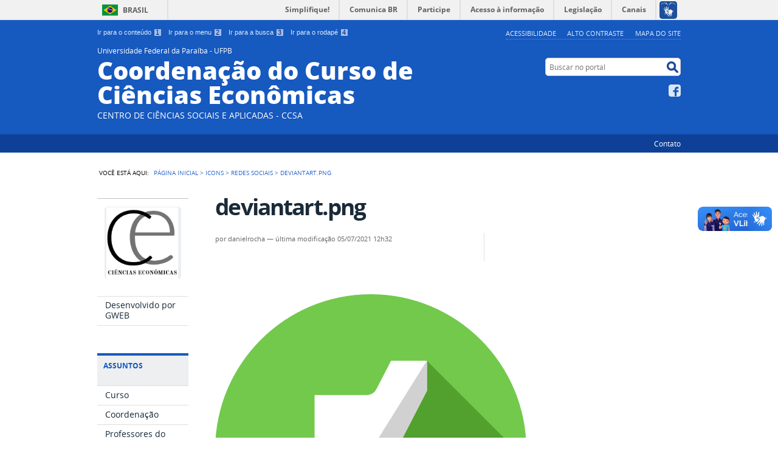

--- FILE ---
content_type: text/html;charset=utf-8
request_url: http://plone.ufpb.br/cce/icons/redes-sociais/deviantart.png/view
body_size: 7119
content:
<!DOCTYPE html>
<html lang="pt-br" dir="ltr">

<head>
    <meta http-equiv="Content-Type" content="text/html; charset=utf-8">

    
        <base href="http://plone.ufpb.br/cce/icons/redes-sociais/deviantart.png/view"><!--[if lt IE 7]></base><![endif]-->
    

    
        <meta property="og:title" content="deviantart.png">
<meta property="og:description" content="">
<meta property="og:type" content="article">
<meta property="og:url" content="http://plone.ufpb.br/cce/icons/redes-sociais/deviantart.png">
<meta property="og:image" content="http://plone.ufpb.br/cce/icons/redes-sociais/deviantart.png/@@images/29cf1991-0771-4597-81fb-455ba0eabbba.png">

  <meta property="og:image:height" content="512">
  <meta property="og:image:width" content="512">
  <meta property="og:image:type" content="image/png">

<meta property="og:locale" content="pt_BR">
<meta property="og:site_name" content="Universidade Federal da Paraíba - UFPB Coordenação do Curso de Ciências Econômicas">


  

  
  
  <script>
    (function() {
        var po = document.createElement('script');
        po.async = true;
        po.src = document.location.protocol + '//connect.facebook.net/pt_BR/all.js#xfbml=1';
        var head = document.getElementsByTagName('head')[0];
        head.appendChild(po);
    }());
    </script>



  

  <meta name="twitter:card" content="summary_large_image">
  <meta name="twitter:site" content="@">
  





<meta property="creator.productor" content="www.ccsa.ufpb.br">



  
    <link rel="stylesheet" type="text/css" href="http://plone.ufpb.br/cce/portal_css/Sunburst%20Theme/reset-cachekey-ae06a958d22717d6c2cf5823bfe717e6.css" media="screen">
    <link rel="stylesheet" type="text/css" href="http://plone.ufpb.br/cce/portal_css/Sunburst%20Theme/base-cachekey-e5ad5d472fe4813f04b0c62d68efe94e.css">
    <link rel="stylesheet" type="text/css" href="http://plone.ufpb.br/cce/portal_css/Sunburst%20Theme/resourceplone.app.jquerytools.overlays-cachekey-640c1d9563cef1f1d581050539e1f8de.css" media="screen">
    <style type="text/css" media="screen">@import url(http://plone.ufpb.br/cce/portal_css/Sunburst%20Theme/resourceplone.app.jquerytools.dateinput-cachekey-4ac41eef3e6b9914cde29d003b154190.css);</style>
    <link rel="stylesheet" type="text/css" href="http://plone.ufpb.br/cce/portal_css/Sunburst%20Theme/resourceplone.formwidget.datetimestyles-cachekey-19d328ac57766bed148e136a4d42e0ed.css">
    <style type="text/css" media="screen">@import url(http://plone.ufpb.br/cce/portal_css/Sunburst%20Theme/resourcecalendar_stylescalendar-cachekey-700d077fb9445745c1ad5a7b1d9b182c.css);</style>
    <link rel="stylesheet" type="text/css" href="http://plone.ufpb.br/cce/portal_css/Sunburst%20Theme/resourcebrasil.gov.agendaagenda-cachekey-f14d79addef9de5cb8c9b55f35620b93.css">
    <style type="text/css" media="screen">@import url(http://plone.ufpb.br/cce/portal_css/Sunburst%20Theme/resourcecollective.nitfnitf-cachekey-57372744c346b74ed6a438916703482b.css);</style>
    <link rel="stylesheet" type="text/css" href="http://plone.ufpb.br/cce/portal_css/Sunburst%20Theme/ploneCustom-cachekey-2684b67eab5f2db5a07e53312e0e536a.css">
    <style type="text/css" media="screen">@import url(http://plone.ufpb.br/cce/portal_css/Sunburst%20Theme/jquery.autocomplete-cachekey-c2c5da46cbc88eb48274ae2d6d35218d.css);</style>
    <style type="text/css" media="screen">@import url(http://plone.ufpb.br/cce/portal_css/Sunburst%20Theme/resourceProducts.Doormat.stylesheetsdoormat-cachekey-9834c0147f8917d33ab67dfa0b0f8a8a.css);</style>
    <link rel="stylesheet" type="text/css" href="http://plone.ufpb.br/cce/portal_css/Sunburst%20Theme/embedder-cachekey-2843628be83859ce58155812b3300941.css">
        <!--[if lt IE 8]>    
    
    <link rel="stylesheet" type="text/css" href="http://plone.ufpb.br/cce/portal_css/Sunburst%20Theme/IEFixes-cachekey-1fab656b3aa4cb3552dd7d290cbbfe7b.css" media="screen" />
        <![endif]-->
    

  
  
    <script type="text/javascript" src="http://plone.ufpb.br/cce/portal_javascripts/Sunburst%20Theme/resourceplone.app.jquery-cachekey-613f9482701ca557169b5a8962d3cf38.js"></script>
    <script type="text/javascript" src="http://plone.ufpb.br/cce/portal_javascripts/Sunburst%20Theme/resourceplone.formwidget.recurrencejquery.tmpl-beta1-cachekey-12304b7c2450944b7864c8f9c79a0d92.js"></script>
    <script type="text/javascript" src="http://plone.ufpb.br/cce/portal_javascripts/Sunburst%20Theme/resourcecollective.js.bootstrapjsbootstrap.min-cachekey-78438699ba3dfe1c16c84c9dba92df05.js"></script>
    <script type="text/javascript" src="http://plone.ufpb.br/cce/portal_javascripts/Sunburst%20Theme/resourcecollective.coverjsmain-cachekey-201a82f27f15aff22ab053b0fd1334fb.js"></script>
    <script type="text/javascript" src="http://plone.ufpb.br/cce/portal_javascripts/Sunburst%20Theme/resourcebrasil.gov.tilesjquery.cycle2-cachekey-9622fd498c872a6318b65d50039785b2.js"></script>
    <script type="text/javascript" src="http://plone.ufpb.br/cce/portal_javascripts/Sunburst%20Theme/resourcejquery.cookie-cachekey-2f1f3947679cc035ed8756ca6afc9963.js"></script>


<title>deviantart.png — Universidade Federal da Paraíba - UFPB Coordenação do Curso de Ciências Econômicas</title>

<link rel="http://purl.org/dc/terms/subject http://schema.org/about http://xmlns.com/foaf/0.1/primaryTopic" href="http://vocab.e.gov.br/2011/03/vcge#esquema">

        
    <link rel="author" href="http://plone.ufpb.br/cce/author/danielrocha" title="Informações do Autor">


    <link rel="canonical" href="http://plone.ufpb.br/cce/icons/redes-sociais/deviantart.png">

    
    


<script type="text/javascript">
        jQuery(function($){
            if (typeof($.datepicker) != "undefined"){
              $.datepicker.setDefaults(
                jQuery.extend($.datepicker.regional['pt-BR'],
                {dateFormat: 'dd/mm/yy'}));
            }
        });
        </script>




    <link rel="search" href="http://plone.ufpb.br/cce/@@search" title="Buscar neste site">



        
        
        
        
        

        
        <meta name="generator" content="Plone - http://plone.org">
    

    <meta content="width=device-width, initial-scale=1.0" name="viewport">

    <link rel="shortcut icon" href="/cce/++theme++azul/img/favicon.ico" type="image/x-icon">
    <link rel="apple-touch-icon" href="/cce/++theme++azul/img/touch_icon.png">

    <!-- Plone CSS - only for preview, will be removed in rules.xml -->
    

    <!-- Theme CSS - only for preview, will be removed in rules and added in CSS registry -->
    
    <link media="all" href="/cce/++theme++azul/css/style.css" type="text/css" rel="stylesheet">
</head>

<body dir="ltr" class="template-image_view portaltype-image site-cce section-icons subsection-redes-sociais subsection-redes-sociais-deviantart.png userrole-anonymous"><div id="accessibility-wrapper">
            <ul id="accessibility">
                    <li>
                        <a accesskey="1" href="#acontent" id="link-conteudo">Ir para o conteúdo <span>1</span></a>
                    </li>
                    <li>
                        <a accesskey="2" href="#anavigation" id="link-navegacao">Ir para o menu <span>2</span></a>
                    </li>
                    <li>
                        <a accesskey="3" href="#SearchableText" id="link-buscar">Ir para a busca <span>3</span></a>
                    </li>
                    <li>
                        <a accesskey="4" href="#afooter" id="link-rodape">Ir para o rodapé <span>4</span></a>
                    </li>
                </ul>
                
            
            
            <ul id="portal-siteactions">

    <li id="siteaction-accessibility">
        <a href="http://plone.ufpb.br/cce/acessibilidade" accesskey="5">Acessibilidade</a>
    </li>
    <li id="siteaction-contraste">
        <a href="#" accesskey="6">Alto Contraste</a>
    </li>
    <li id="siteaction-mapadosite">
        <a href="http://plone.ufpb.br/cce/mapadosite" accesskey="7">Mapa do site</a>
    </li>
</ul>
</div><div id="barra-identidade">
    <div id="barra-brasil" style="background:#7F7F7F; height: 20px; padding:0 0 0 10px;display:block;">
            <ul id="menu-barra-temp" style="list-style:none;">
                    <li style="display:inline; float:left;padding-right:10px; margin-right:10px; border-right:1px solid #EDEDED"><a href="http://brasil.gov.br" style="font-family:sans,sans-serif; text-decoration:none; color:white;">Portal do Governo Brasileiro</a></li>
                    <li><a style="font-family:sans,sans-serif; text-decoration:none; color:white;" href="http://epwg.governoeletronico.gov.br/barra/atualize.html">Atualize sua Barra de Governo</a></li>
            </ul>
    </div>
</div><div id="wrapper">

        <!-- HEADER -->

        <div id="header" role="banner">

            <div>

                

            <div id="logo">
    <a id="portal-logo" title="O portal do Brasil" href="http://plone.ufpb.br/cce">
            <span id="portal-title-1">Universidade Federal da Paraíba - UFPB</span>
            <div id="portal-title" class="luongo">Coordenação do Curso de Ciências Econômicas</div>
            <span id="portal-description">Centro de Ciências Sociais e Aplicadas - CCSA</span>
    </a>
</div>

            <div id="portal-searchbox">

    <form id="nolivesearchGadget_form" action="http://plone.ufpb.br/cce/@@busca">
        <fieldset class="LSBox">
            <legend class="hiddenStructure">Buscar no portal</legend>
            <label class="hiddenStructure" for="nolivesearchGadget">Buscar no portal</label>

            <input name="SearchableText" type="text" size="18" title="Buscar no portal" placeholder="Buscar no portal" class="searchField" id="nolivesearchGadget">

            <input class="searchButton" type="submit" value="Buscar no portal">

        </fieldset>
    </form>

</div>

            <div id="social-icons">
                <ul><li id="portalredes-facebook" class="portalredes-item">
                <a href="http://facebook.com/coordenadores.ufpb.cienciaseconomicas">Facebook</a>
            </li></ul>
            </div>

        </div>
        <div id="sobre">
            <ul><li id="portalservicos-contato" class="portalservicos-item">
            
            <a href="/cce/contato">Contato</a>
        </li></ul>
        </div>
    </div>

    <!-- content -->

    <div id="main" role="main">
    <div id="plone-content">

        <!-- Demo Plone Content -->

        <div id="portal-columns" class="row">

            <div id="viewlet-above-content"><div id="portal-breadcrumbs">
    <span id="breadcrumbs-you-are-here">Você está aqui:</span>
    <span id="breadcrumbs-home">
        <a href="http://plone.ufpb.br/cce">Página Inicial</a>
        <span class="breadcrumbSeparator">
            &gt;
            
        </span>
    </span>
    <span dir="ltr" id="breadcrumbs-1">
        
            <a href="http://plone.ufpb.br/cce/icons">Icons</a>
            <span class="breadcrumbSeparator">
                &gt;
                
            </span>
            
         
    </span>
    <span dir="ltr" id="breadcrumbs-2">
        
            <a href="http://plone.ufpb.br/cce/icons/redes-sociais">Redes Sociais</a>
            <span class="breadcrumbSeparator">
                &gt;
                
            </span>
            
         
    </span>
    <span dir="ltr" id="breadcrumbs-3">
        
            
            
            <span id="breadcrumbs-current">deviantart.png</span>
         
    </span>

</div>
</div>

            <!-- Column 1 -->
            <div id="navigation">
                <a name="anavigation" id="anavigation" class="anchor">menu</a>
                <span class="menuTrigger">Menu</span>
                <div id="portal-column-one" class="cell width-1:4 position-0">
            
                
<div class="portletWrapper" id="portletwrapper-706c6f6e652e6c656674636f6c756d6e0a636f6e746578740a2f6363650a706f72746c65745f737461746963" data-portlethash="706c6f6e652e6c656674636f6c756d6e0a636f6e746578740a2f6363650a706f72746c65745f737461746963">
<dl class="portlet portletStaticText portlet-static">

    <dt class="portletHeader titleless">
        <span class="portletTopLeft"></span>
        <span>
           
        </span>
        <span class="portletTopRight"></span>
    </dt>

    <dd class="portletItem odd">
        <p><img src="http://plone.ufpb.br/cce/contents/imagens/simbolo-cge/ciencias-economicas.jpeg" alt="cge" class="image-inline" title="PADRAO CGE"></p>
        
            <span class="portletBottomLeft"></span>
            <span class="portletBottomRight"></span>
        
    </dd>
    
    

</dl>
</div>

<div class="portletWrapper" id="portletwrapper-706c6f6e652e6c656674636f6c756d6e0a636f6e746578740a2f6363650a72656c6576616e636961" data-portlethash="706c6f6e652e6c656674636f6c756d6e0a636f6e746578740a2f6363650a72656c6576616e636961">
<dl class="portlet portletNavigationTree">

    <dt class="portletHeader hiddenStructure">
        <span class="portletTopLeft"></span>
        Navegação
        <span class="portletTopRight"></span>
    </dt>

    <dd class="portletItem lastItem">
        <ul class="navTree navTreeLevel0">
            
            



<li class="navTreeItem visualNoMarker section-desenvolvido-por-gweb">

    


        <a href="http://www.sti.ufpb.br/gweb" title="" class="state-published">
            <span>Desenvolvido por GWEB</span>
        </a>

        

    
</li>




        </ul>
        <span class="portletBottomLeft"></span>
        <span class="portletBottomRight"></span>
    </dd>
</dl>

</div>

<div class="portletWrapper" id="portletwrapper-706c6f6e652e6c656674636f6c756d6e0a636f6e746578740a2f6363650a617373756e746f73" data-portlethash="706c6f6e652e6c656674636f6c756d6e0a636f6e746578740a2f6363650a617373756e746f73">
<dl class="portlet portletNavigationTree">

    <dt class="portletHeader">
        <span class="portletTopLeft"></span>
        Assuntos
        <span class="portletTopRight"></span>
    </dt>

    <dd class="portletItem lastItem">
        <ul class="navTree navTreeLevel0">
            
            



<li class="navTreeItem visualNoMarker section-curso">

    


        <a href="http://plone.ufpb.br/cce/contents/menu/curso" title="" class="state-published">
            <span>Curso</span>
        </a>

        

    
</li>

<li class="navTreeItem visualNoMarker section-coordenacao">

    


        <a href="http://plone.ufpb.br/cce/contents/menu/coordenacao" title="" class="state-published">
            <span>Coordenação</span>
        </a>

        

    
</li>

<li class="navTreeItem visualNoMarker section-professores">

    


        <a href="http://plone.ufpb.br/cce/contents/menu/professores" title="O Curso de Ciências Econômicas conta com os professores oriundos dos departamentos de Economia, Finanças e Contabilidade, Estatística, Ciências Sociais, Ciência da Informação, História, Direito Privado, Computação." class="state-published">
            <span>Professores do Curso</span>
        </a>

        

    
</li>

<li class="navTreeItem visualNoMarker section-perfil-profissional-area-de-atuacao">

    


        <a href="http://plone.ufpb.br/cce/contents/menu/perfil-profissional-area-de-atuacao" title="" class="state-published">
            <span>Perfil profissional/Área de atuação</span>
        </a>

        

    
</li>

<li class="navTreeItem visualNoMarker section-matriz-curricular">

    


        <a href="http://plone.ufpb.br/cce/contents/menu/matriz-curricular" title="" class="state-published">
            <span>Matriz Curricular</span>
        </a>

        

    
</li>

<li class="navTreeItem visualNoMarker section-estrutura-fisica">

    


        <a href="http://plone.ufpb.br/cce/contents/menu/estrutura-fisica" title="" class="state-published">
            <span>Estrutura Física</span>
        </a>

        

    
</li>

<li class="navTreeItem visualNoMarker navTreeFolderish section-matricula">

    


        <a href="http://plone.ufpb.br/cce/contents/menu/matricula" title="" class="state-published navTreeFolderish">
            <span>Matrícula</span>
        </a>

        

    
</li>

<li class="navTreeItem visualNoMarker section-enade">

    


        <a href="http://plone.ufpb.br/cce/contents/menu/enade" title="" class="state-published">
            <span>ENADE</span>
        </a>

        

    
</li>

<li class="navTreeItem visualNoMarker section-calendario">

    


        <a href="http://plone.ufpb.br/cce/contents/menu/calendario" title="" class="state-published">
            <span>Calendário Acadêmico e Oferta de Disciplinas</span>
        </a>

        

    
</li>

<li class="navTreeItem visualNoMarker section-estagio-1">

    


        <a href="http://plone.ufpb.br/cce/contents/menu/estagio-1" title="" class="state-published">
            <span>Estágio</span>
        </a>

        

    
</li>

<li class="navTreeItem visualNoMarker section-tcc-1">

    


        <a href="http://plone.ufpb.br/cce/contents/menu/tcc-1" title="Disciplinas de Trabalho de Conclusão de Curso" class="state-published">
            <span>TCC</span>
        </a>

        

    
</li>

<li class="navTreeItem visualNoMarker section-formularios">

    


        <a href="http://plone.ufpb.br/cce/contents/menu/formularios" title="" class="state-published">
            <span>Processos / Formulários</span>
        </a>

        

    
</li>

<li class="navTreeItem visualNoMarker section-resolucoes">

    


        <a href="http://plone.ufpb.br/cce/contents/menu/resolucoes" title="" class="state-published">
            <span>Legislação</span>
        </a>

        

    
</li>

<li class="navTreeItem visualNoMarker section-biblioteca-1">

    


        <a href="http://plone.ufpb.br/cce/contents/menu/biblioteca-1" title="" class="state-published">
            <span>Biblioteca</span>
        </a>

        

    
</li>

<li class="navTreeItem visualNoMarker section-memorial">

    


        <a href="http://plone.ufpb.br/cce/contents/menu/memorial" title="Livro em Comemoração aos 70 anos do Curso de Ciências Econômicas da UFPB." class="state-published">
            <span>Memorial</span>
        </a>

        

    
</li>

<li class="navTreeItem visualNoMarker section-faq-perguntas-frequentes">

    


        <a href="http://plone.ufpb.br/cce/contents/menu/faq-perguntas-frequentes" title="" class="state-published">
            <span>FAQ (Perguntas frequentes)</span>
        </a>

        

    
</li>

<li class="navTreeItem visualNoMarker section-programas-academicos">

    


        <a href="http://plone.ufpb.br/cce/contents/menu/programas-academicos" title="" class="state-published">
            <span>Programas Acadêmicos</span>
        </a>

        

    
</li>

<li class="navTreeItem visualNoMarker section-sigaa">

    


        <a href="http://plone.ufpb.br/cce/contents/menu/sigaa" title="" class="state-published">
            <span>Manual do SIGAA</span>
        </a>

        

    
</li>

<li class="navTreeItem visualNoMarker section-laurea-academica">

    


        <a href="http://plone.ufpb.br/cce/contents/menu/laurea-academica" title="" class="state-published">
            <span>Láurea Acadêmica</span>
        </a>

        

    
</li>

<li class="navTreeItem visualNoMarker section-livro-de-ouro-curso-de-ciencias-economicas">

    


        <a href="http://plone.ufpb.br/cce/contents/menu/livro-de-ouro-curso-de-ciencias-economicas" title="" class="state-published">
            <span>Livro de Ouro Curso de Ciências Econômicas</span>
        </a>

        

    
</li>

<li class="navTreeItem visualNoMarker section-formulario-de-informacoes-emergenciais-2013-caeco">

    


        <a href="http://plone.ufpb.br/cce/contents/menu/formulario-de-informacoes-emergenciais-2013-caeco-ufpb" title="Iniciativa do CAECO-UFPB" class="state-published">
            <span>FORMULÁRIO DE INFORMAÇÕES EMERGENCIAIS – CAECO/UFPB</span>
        </a>

        

    
</li>




        </ul>
        <span class="portletBottomLeft"></span>
        <span class="portletBottomRight"></span>
    </dd>
</dl>

</div>




            
        </div></div>

            <!-- Conteudo -->
            <div id="portal-column-content" class="cell width-3:4 position-1:4">
                <a name="acontent" id="acontent" class="anchor">conteúdo</a>

                <div class="">

                    

                    

    <dl class="portalMessage info" id="kssPortalMessage" style="display:none">
        <dt>Info</dt>
        <dd></dd>
    </dl>

    


                    
                        <div id="content">

                            

                            

                             <div id="viewlet-above-content-title"></div>
                             
                                 
                                 
            
            <h1 class="documentFirstHeading">deviantart.png</h1>
        
                             
                             <div id="viewlet-below-content-title"><div id="viewlet-social-like" style="display:none" class="horizontal">
  
    <div class="sociallike-network-facebook">
      <!-- Facebook -->
<div class="fb-like" data-send="false" data-show-faces="false" data-href="http://plone.ufpb.br/cce/icons/redes-sociais/deviantart.png" data-action="like" data-layout="button_count" data-share="False"></div>


    </div>
  
    <div class="sociallike-network-twitter">
      <!-- Twitter -->
<a class="twitter-share-button" href="https://twitter.com/intent/tweet" data-text="deviantart.png" data-url="http://plone.ufpb.br/cce/icons/redes-sociais/deviantart.png" data-via="">Tweet</a>
<script async src="//platform.twitter.com/widgets.js" charset="utf-8"></script>

    </div>
  
</div>

<div class="documentByLine" id="plone-document-byline">
  

  
  
    <span class="documentAuthor">
      por <span>danielrocha</span>
         —
    </span>
  
  

  
  

  <span class="documentModified">
    <span>última modificação</span>
    05/07/2021 12h32
  </span>
  

  

  

  

  

</div>
</div>

                             
                                 
                                 
            
            
        
                             

                             <div id="viewlet-above-content-body"></div>
                             <div id="content-core">
                                 
        

            <a class="discreet" href="http://plone.ufpb.br/cce/icons/redes-sociais/deviantart.png/image_view_fullscreen">
                <img src="http://plone.ufpb.br/cce/icons/redes-sociais/deviantart.png/@@images/29cf1991-0771-4597-81fb-455ba0eabbba.png" alt="deviantart.png" title="deviantart.png" height="512" width="512">
                <br>
                <span class="visualNoPrint">
                    <img src="http://plone.ufpb.br/cce/icons/redes-sociais/deviantart.png/search_icon.png" alt="" title="" height="13" width="16">
                    <span>Clique para ver a imagem no tamanho completo…</span>
                </span>
            </a>

            <span class="discreet visualNoPrint">
            —
                <span>Tamanho</span>:
                13KB
            </span>
        
    
                             </div>
                             

                            
                        </div>
                    

                    
                </div>

                <div id="viewlet-below-content">







</div>

            </div>

            <!-- Column 2-->

            

        </div>

        <!-- /Demo Plone Content -->

    </div>

    <div class="clear"></div>
    <div id="voltar-topo">
    <a href="#wrapper">Voltar para o topo</a>
</div>

</div>

<!-- Footer -->
<div id="footer" role="contentinfo">
    <a name="afooter" id="afooter" class="anchor">rodapé</a>

    <div id="doormat-container" class="columns-4">

  
  <div class="doormatColumn column-0">
    
    <dl class="doormatSection">
      <dt class="doormatSectionHeader">Assuntos</dt>
      <dd class="doormatSectionBody">
        <a href="http://www.ufpb.br" class="external-link">UFPB</a>
        
      </dd>
      <dd class="doormatSectionBody">
        <a href="http://www.mec.gov.br" class="external-link">MEC</a>
        
      </dd>
      <dd class="doormatSectionBody">
        <a href="http://www.capes.gov.br" class="external-link">CAPES</a>
        
      </dd>
      <dd class="doormatSectionBody">
        <a href="http://www.cnpq.br" class="external-link">CNPq</a>
        
      </dd>
    </dl>
  </div>
  <div class="doormatColumn column-1">
    
    <dl class="doormatSection">
      <dt class="doormatSectionHeader">Institucional</dt>
      <dd class="doormatSectionBody">
        <a href="http://www.ufpb.br/ouvidoria" class="external-link">Ouvidoria</a>
        
      </dd>
      <dd class="doormatSectionBody">
        <a href="http://www.ufpb.br/cia/" class="external-link">Comitê de Inclusão e Acessibilidade</a>
        
      </dd>
      <dd class="doormatSectionBody">
        <a href="http://www.ufpb.br/acessoainformacao/" class="external-link">Acesso à Informação</a>
        
      </dd>
      <dd class="doormatSectionBody">
        <a href="www.ufpb.br/cpa" class="external-link">Comissão Permanente de Avaliação</a>
        
      </dd>
    </dl>
  </div>
  <div class="doormatColumn column-2">
    
    <dl class="doormatSection">
      <dt class="doormatSectionHeader">Serviços</dt>
      <dd class="doormatSectionBody">
        <a href="http://plone.ufpb.br/cce/contato" class="external-link">Contato</a>
        
      </dd>
    </dl>
    <dl class="doormatSection">
      <dt class="doormatSectionHeader">Redes sociais</dt>
      <dd class="doormatSectionBody">
        <a href="https://www.facebook.com/coordenadores.ufpb.cienciaseconomicas" class="external-link">Facebook</a>
        
      </dd>
    </dl>
  </div>
  <div class="doormatColumn column-3">
    
    <dl class="doormatSection">
      <dt class="doormatSectionHeader">RSS</dt>
      <dd class="doormatSectionBody">
        <a href="http://plone.ufpb.br/cce/rss/o-que-e" class="external-link">O que é?</a>
        
      </dd>
    </dl>
    <dl class="doormatSection">
      <dt class="doormatSectionHeader">Navegação</dt>
      <dd class="doormatSectionBody">
        <a href="http://plone.ufpb.br/cce/acessibilidade" class="external-link">Acessibilidade</a>
        
      </dd>
      <dd class="doormatSectionBody">
        <a href="http://plone.ufpb.br/cce/mapadosite" class="external-link">Mapa do site</a>
        
      </dd>
    </dl>
  </div>
</div>
    <div class="clear"></div>
    <div id="footer-brasil" class="footer-logos"></div>
</div>
<div id="extra-footer">
    <p>Desenvolvido com o CMS de código aberto <a href="http://plone.org">Plone</a></p>
</div>

<!-- /Footer-->

    
    
    <script defer src="//barra.brasil.gov.br/barra.js" type="text/javascript"></script>
    

</div></body>
</html>


--- FILE ---
content_type: text/css;charset=utf-8
request_url: http://plone.ufpb.br/cce/portal_css/Sunburst%20Theme/resourcecalendar_stylescalendar-cachekey-700d077fb9445745c1ad5a7b1d9b182c.css
body_size: 524
content:

/* - ++resource++calendar_styles/calendar.css - */
@media screen {
/* http://plone.ufpb.br/cce/portal_css/++resource++calendar_styles/calendar.css?original=1 */
/* */
@media screen {
.portletCalendarEx dt {
background-color: #eee;
font-weight: bold;
text-align: left;
line-height: 1.6em;
border-bottom: none;
}
.portletCalendar dd {
margin: 0;
padding: 0;
}
.portletCalendarEx tr.month {
background-color: #eee;
font-weight: bold;
text-align: center;
line-height: 1.6em;
border-bottom: none;
}
.portletCalendarEx th a#calendar-previous {
float: left;
padding: 0 1em;
margin: 0 -.5em;
}
.portletCalendarEx th a#calendar-next {
float: right;
padding: 0 1em;
margin: 0 -.5em;
}
.portletCalendar a, .portletCalendar a:focus,
.portletCalendar a, .portletCalendar a:hover {
text-decoration: none;
}
.ploneCalendar {
border-spacing: 0;
width: 100%;
}
.ploneCalendar a {
text-decoration: none;
border-bottom: none !important;
}
.ploneCalendar td {
background-color: transparent;
width: 14%;
text-align: center;
padding: 2px;
}
.ploneCalendar .weekdays th {
background-color: #eee;
text-align: center;
padding: 2px;
font-weight: normal;
}
.ploneCalendar .event {
background-color: #eee;
font-weight: bold;
}
.ploneCalendar .todayevent {
background-color: #eee;
border: 2px solid #205C90;
font-weight: bold;
}
.ploneCalendar .todaynoevent {
border: 2px solid #205C90;
}
}

}



--- FILE ---
content_type: text/css
request_url: http://plone.ufpb.br/cce/++theme++azul/css/style.css
body_size: 2661
content:
/*
 *
 * CSS com estilos específicos do tema azul
 *
 * @Autores
 *
 * - Simples Consultoria - www.simplesconsultoria.com.br
 * - DESERTO Digital - www.desertodigital.com.br
 *
 * @Referencias
 *
 * Lista de padrões, convenções e boas praticas CSS que devem ser seguidas.
 * https: //github.com/necolas/idiomatic-css/tree/master/translations/pt-BR
 *
 * Plugins para ordenar os atributos de CSS.
 * http://csscomb.com/
 *
 * Validador de CSS do W3C.
 * http://jigsaw.w3.org/css-validator/
 */


/* ==========================================================================
   Cabeçalho do portal
   ========================================================================== */

#header {
    padding: 32px 0 0 0;
    background-color: #1659bf;
    color: #fff;
}

/* Menu da Barra
   ========================================================================== */

div#wrapper-barra-brasil {
    clear: both;
    top: -18px;
}

/* Menu de Acessibilidade
   ========================================================================== */

#accessibility-wrapper {
    position: relative;
    margin: 0 auto;
    max-width: 960px;
    font-size: 1.2em;
    top: 47px;
}

.anchor {
    display: block;
    font-size: 0;
    height: 0;
    width: 0;
}

/* Menu de Acessibilidade
   ========================================================================== */

#accessibility a {
    color: #dcecff;
}

#accessibility span {
    background: url("../img/bg-acess-key.gif") center center no-repeat;
    color: #0a1857;
}

/* Titulo do portal
   ========================================================================== */

#portal-logo,
#portal-title { color: #fff !important; }
#portal-title-1 { top: 12px; }

/* Menu site actions - Acessibilidade, Alto Contraste, Mapa do site
   ========================================================================== */

#portal-siteactions,
#portal-language { border-bottom: 1px dotted #6893cb; }

#portal-siteactions a,
#portal-siteactions a:hover,
#portal-language a,
#portal-language a:hover { color: #dcecff !important; }

/* Menu sobre o portal
   ========================================================================== */

#sobre { background: #0f4098; }

#sobre a { color: #fff; }

#sobre .portalservicos-item a { border-right: 1px solid #87a0cc; }

/* Formulário de busca
   ========================================================================== */

#portal-searchbox { border: 1px solid #CCCCCC; }

/* ==========================================================================
   Sprinte Icons
   ========================================================================== */

/* icones de redes sociais */
#social-icons a,
/* central de conteudo */
.item-central .link-videos,
.item-central .link-audios,
.item-central .link-infograficos,
.item-central .link-publicacoes,
.item-central .link-fotos,
.item-central .link-aplicativos,
.item-central .link-dadosabertos,
/* icone do botão de busca */
#header input.searchButton { background-image: url("../img/sprite.png"); }
/* icone do botão de relatar erros */
#content .relatar-erros a { background: url("../img/icon-reportar-erros.png") no-repeat; }

/* Summary view */
#content .summary-view-icon [class*="icon"] {
    background-image: url("../img/summary-view-icons-sprite.png");
}


/* ==========================================================================
   Portles
   ========================================================================== */

/* Portlet de navegação
   ========================================================================== */

#portal-column-one > .nav-menu-de-relevancia .first-item-nav a,
#portal-column-one > .nav-menu-de-relevancia .first-item-nav a span {
    color: #2c66ce !important;
}

.portlet-static-contents-central .portletHeader,
.portlet-static-resource-center .portletHeader,
.portlet-static-centrales-del-contenido .portletHeader,
.portlet-static-centrais-de-conteudos .portletHeader,
.portletNavigationTree .portletHeader {
    border-top: 4px solid #1659bf;
    color: #1659bf;
}

.portletNavigationTree .portletHeader a { color: #1659bf !important; }

.navTreeLevel0 > li.navTreeItemInPath,
.navTreeLevel0 > li.navTreeCurrentNode {
    border-top: 2px solid #1659bf !important;
    border-bottom: 2px solid #1659bf !important;
}


/* ==========================================================================
   Collective Cover
   ========================================================================== */

/* Tile Banner Rotativo
   ========================================================================== */

/* Cores dos botões */

#tile_banner_rotativo li .button-nav,
.orderTiles .button-nav {
    border-right: 1px solid #254e8c;
    background-color: #1659bf;
}

#tile_banner_rotativo .activeSlide .button-nav,
#tile_banner_rotativo li .button-nav:hover,
#tile_banner_rotativo li .button-nav:focus {
    background-color: #edeff1;
}

/* ícone do botão */

#content  #tile_banner_rotativo li .button-nav,
.orderTiles .button-nav {
    background-image: url("../img/bullet-banner-rotativo.gif");
}

/* Tiles
   ========================================================================== */

.tile a { color: #2c67cd !important; }


/* ==========================================================================
   Footer
   ========================================================================== */

#footer {
    background: #1659bf;
    color: #fff;
}

#footer a { color: #fff; }

#wrapper #footer .footer-logos { background: #0042b1; }

/* Doormat
   ========================================================================== */

#doormat-container { background: #1659bf; }

#doormat-container dl { border-left: 1px dotted #fff; }

#doormat-container dt { color: #fff; }


/* ==========================================================================
   Media Queries
   ========================================================================== */

/* Smartphone
   ========================================================================== */

@media only screen and (min-width : 320px) and (max-width : 768px) {

    .menuTrigger {
        background: #0e4097 url("../img/bg-menu-mobile.png") top right no-repeat;
    }

    .portlet-static-contents-central .portletHeader,
    .portlet-static-resource-center .portletHeader,
    .portlet-static-centrales-del-contenido .portletHeader,
    .portlet-static-centrais-de-conteudos .portletHeader,
    .portletNavigationTree .portletHeader {
        background: #edeff1 url("../img/portlet-header.gif") no-repeat 96% center;
    }

    .portletNavigationTree .portletHeader.ativo {
        background: url("../img/portlet-header-expanded.gif") no-repeat 96% center;
    }

}

@media only screen and (min-width : 320px) and (max-width : 480px) {
  #header #portal-searchbox .searchButton {
    background: url("../img/search-button-30px.png") no-repeat;
  }
}



/* ==========================================================================
   Comentários
   ========================================================================== */

#viewlet-below-content .discussion {
  border-top: 4px solid #000000;
  padding-top: 20px;
  margin-top: 15px;
}

#viewlet-below-content .comment a {
  color: #345179;
}

#viewlet-below-content .comment .documentByLine {
  color: #345179;
  font-weight: bold;
  font-size: 1.2em;
  margin-left: 10px;
}

.replyTreeLevel0 {
    background: #eeeff1;
    padding: 15px 0px 10px;
    clear: both;
}

.replyTreeLevel1 {
    border-left: 1px solid #eeeff1;
    margin: 0 0 10px 0;
    padding-top: 10px;
    clear: both;
}

.replyTreeLevel2 {
    border-left: 1px solid #eeeff1;
    border-top: 1px solid #eeeff1;
    margin: 0 0 10px 0;
    padding-top: 10px;
    padding-left: 20px;
    clear: both;
}

.replyTreeLevel3 {
    border-left: 1px solid #eeeff1;
    border-top: 1px solid #eeeff1;
    margin: 0 0 10px 0;
    padding-top: 10px;
    padding-left: 40px;
    clear: both;
}

.replyTreeLevel4 {
    border-left: 1px solid #eeeff1;
    border-top: 1px solid #eeeff1;
    margin: 0 0 10px 0;
    padding-top: 10px;
    padding-left: 60px;
    clear: both;
}

.replyTreeLevel5 {
    border-left: 1px solid #eeeff1;
    border-top: 1px solid #eeeff1;
    margin: 0 0 10px 0;
    padding-top: 10px;
    padding-left: 80px;
    clear: both;
}

.replyTreeLevel6 {
    border-left: 1px solid #eeeff1;
    border-top: 1px solid #eeeff1;
    margin: 0 0 10px 0;
    padding-top: 10px;
    padding-left: 100px;
    clear: both;
}

.replyTreeLevel7 {
    border-left: 1px solid #eeeff1;
    border-top: 1px solid #eeeff1;
    margin: 0 0 10px 0;
    padding-top: 10px;
    padding-left: 120px;
    clear: both;
}

.replyTreeLevel8 {
    border-left: 1px solid #eeeff1;
    border-top: 1px solid #eeeff1;
    margin: 0 0 10px 0;
    padding-top: 10px;
    padding-left: 140px;
    clear: both;
}

.replyTreeLevel9 {
    border-left: 1px solid #eeeff1;
    border-top: 1px solid #eeeff1;
    margin: 0 0 10px 0;
    padding-top: 10px;
    padding-left: 160px;
    clear: both;
}

.replyTreeLevel10 {
    border-left: 1px solid #eeeff1;
    border-top: 1px solid #eeeff1;
    margin: 0 0 10px 0;
    padding-top: 10px;
    padding-left: 180px;
    clear: both;
}

#viewlet-below-content .comment .documentByLine .commentDate {
  font-size: 1.0em;
  color: #172a38;
  font-weight: normal;
  padding-top: 0;
}

.commentBody {
    padding: 0;
    margin: 0;
    border: none;
    border-radius: none;
    -webkit-border-radius: none;
    -moz-border-radius: none;
    box-shadow: none;
    -moz-box-shadow: none;
    -webkit-box-shadow: none;
    overflow: visible;
}

button.context.reply-to-comment-button {
    margin-left: 20px;
}

.commentActions {
    float: left;
    margin-left: 10px;
}

.commentBody p {
    font-size: 1.2em;
    color: #172a38;
    padding: 0 10px 10px;
    border-bottom: 1px solid #FFFFFF;
    margin-bottom: 10px;
    float: none;
}

.row #commenting textarea,
.row .discussion textarea {
    font: 1.2em "open_sansregular", Arial, Helvetica, sans-serif;
    width: 100%;
    border: 1px solid #eeeff1;
}

#commenting p {
    font-size: 1.2em;
}

.row #commenting label, .row .discussion label {
    font-size: 1.1em;
}

.discussion .reply {
    clear: both;
    color: #000000;
    padding-top: 5px;
}
